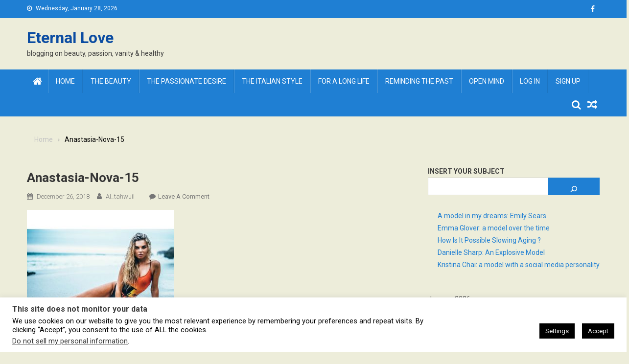

--- FILE ---
content_type: application/javascript
request_url: https://www.eternallove.mobi/wp-content/themes/blogmagazine/inc/dglib/assets/js/dg-front-script.min.js?ver=1.0.0
body_size: 704
content:
/*!
 * Admin script of dglib
 * @package dineshghimire
 * @subpackage dglib
 */
!function(o){"use strict";var s,a=o(document);(s={Snipits:{Variables:function(){o(window).width(),o(window).height()},MegaMenuPosts:function(){var e=o(this),i=e.attr("data-running"),a=e.data("tab");if(e.siblings("li").removeClass("active-item"),e.addClass("active-item"),o("."+a).siblings(".dglib-megamenu-terms-posts").removeClass("active-item"),o("."+a).addClass("active-item"),!i){var n=e.children("a").data("config");n.beforeSend=function(){e.attr("data-running","true"),o("."+a).siblings(".dglib-menu-preloader").removeClass("hidden")},n.success=function(e,i,n){console.log(e),e.megamenu_html&&(o("."+a+" .dglib-menu-posts-wrap").html(e.megamenu_html),o("."+a).siblings(".dglib-menu-preloader").addClass("hidden"))},n.fail=function(e,i,n){console.warn("Sorry faild megamenu ajax call")},o.ajax(n)}},Reaction_Values:function(e){var i=o(this),n=i.closest(".dglib-reaction-single-item"),a=n.data("reaction-config");a.beforeSend=function(){n.find(".dglib-reaction-image-wrap").removeClass("active"),i.addClass("active")},a.success=function(e,i,n){console.log("request successful"),console.log(e)},a.fail=function(e,i,n){console.warn("Sorry ajax url not found.")},o.ajax(a)}},Events:function(){var e=s.Snipits,i=e.Reaction_Values;a.on("click",".dglib-reaction-image-wrap",i);var n=e.MegaMenuPosts;a.on("hover",".dglib-term-list-item",n)},Ready:function(){var e=s;e.Snipits.Variables(),e.Events()},Load:function(){},Resize:function(){},Scroll:function(){},Init:function(){var e=s,i=e.Ready,n=e.Load,a=e.Resize,t=e.Scroll;o(document).ready(i),o(window).load(n),o(window).scroll(t),o(window).resize(a)}}).Init()}(jQuery);